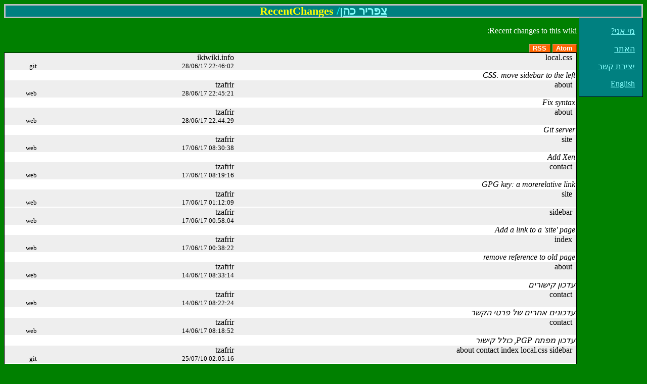

--- FILE ---
content_type: text/html
request_url: http://tzafrir.org.il/he/recentchanges/
body_size: 2381
content:
<!DOCTYPE html>
<html xmlns="http://www.w3.org/1999/xhtml">
<head>

<meta http-equiv="Content-Type" content="text/html; charset=utf-8" />
<title>RecentChanges</title>
<meta name="viewport" content="width=device-width, initial-scale=1" />

<link rel="stylesheet" href="../style.css" type="text/css" />

<link rel="stylesheet" href="../local.css" type="text/css" />




<link rel="alternate" type="application/rss+xml" title="צפריר כהן (RSS feed)" href="index.rss" /><link rel="alternate" type="application/atom+xml" title="צפריר כהן (Atom feed)" href="index.atom" />





</head>
<body>

<div class="page">

<div class="pageheader">
<div class="header">
<span>
<span class="parentlinks">

<a href="../">צפריר כהן</a>/ 

</span>
<span class="title">
RecentChanges

</span>
</span>



</div>









</div>



<div class="sidebar">
<p><a href="../about/">מי אני?</a></p>

<p><a href="../site/">האתר</a></p>

<p><a href="../contact/">יצירת קשר</a></p>

<p><a href="/en/">English</a></p>

</div>



<div id="pagebody">

<div id="content" role="main">
<p>Recent changes to this wiki:</p>

<div  class="feedlink">

<a class="feedbutton" type="application/rss+xml" rel="alternate" title="צפריר כהן (RSS feed)" href="index.rss">RSS</a>


<a class="feedbutton" type="application/atom+xml" rel="alternate" title="צפריר כהן (Atom feed)" href="index.atom">Atom</a>

</div>

<div class="recentchanges">







<div id="change-e812b2c20e84887fae272ae3949857e8c971736f" class="metadata">
<span class="desc"><br />Changed pages:</span>
<span class="pagelinks">




local.css

</span>
<span class="desc"><br />Changed by:</span>
<span class="committer">

ikiwiki.info

</span>
<span class="desc"><br />Commit type:</span>
<span class="committype">git</span>
<span class="desc"><br />Date:</span>
<span class="changedate"><span class="date">22:46:02 28/06/17</span></span>
<span class="desc"><br /></span>

</div>
<div class="changelog">


CSS: move sidebar to the left<br />


</div>











<div id="change-dbdecab1165c26cf6695d95b642056cda42d0b1a" class="metadata">
<span class="desc"><br />Changed pages:</span>
<span class="pagelinks">




about

</span>
<span class="desc"><br />Changed by:</span>
<span class="committer">

tzafrir

</span>
<span class="desc"><br />Commit type:</span>
<span class="committype">web</span>
<span class="desc"><br />Date:</span>
<span class="changedate"><span class="date">22:45:21 28/06/17</span></span>
<span class="desc"><br /></span>

</div>
<div class="changelog">


Fix syntax<br />


</div>











<div id="change-08c62594c293d42561dd7dd1f79d7a83b4ef2265" class="metadata">
<span class="desc"><br />Changed pages:</span>
<span class="pagelinks">




about

</span>
<span class="desc"><br />Changed by:</span>
<span class="committer">

tzafrir

</span>
<span class="desc"><br />Commit type:</span>
<span class="committype">web</span>
<span class="desc"><br />Date:</span>
<span class="changedate"><span class="date">22:44:29 28/06/17</span></span>
<span class="desc"><br /></span>

</div>
<div class="changelog">


Git server<br />


</div>











<div id="change-56057fe1339b1ffad66c1db139edc6ad2b954a00" class="metadata">
<span class="desc"><br />Changed pages:</span>
<span class="pagelinks">




site

</span>
<span class="desc"><br />Changed by:</span>
<span class="committer">

tzafrir

</span>
<span class="desc"><br />Commit type:</span>
<span class="committype">web</span>
<span class="desc"><br />Date:</span>
<span class="changedate"><span class="date">08:30:38 17/06/17</span></span>
<span class="desc"><br /></span>

</div>
<div class="changelog">


Add Xen<br />


</div>











<div id="change-c2907e6a10a56d1ba12dd615db92b8be8ef6d903" class="metadata">
<span class="desc"><br />Changed pages:</span>
<span class="pagelinks">




contact

</span>
<span class="desc"><br />Changed by:</span>
<span class="committer">

tzafrir

</span>
<span class="desc"><br />Commit type:</span>
<span class="committype">web</span>
<span class="desc"><br />Date:</span>
<span class="changedate"><span class="date">08:19:16 17/06/17</span></span>
<span class="desc"><br /></span>

</div>
<div class="changelog">


GPG key: a morerelative link<br />


</div>











<div id="change-5e158950f00438d1e3b7ebb2fdb2acfb23e6a324" class="metadata">
<span class="desc"><br />Changed pages:</span>
<span class="pagelinks">




site

</span>
<span class="desc"><br />Changed by:</span>
<span class="committer">

tzafrir

</span>
<span class="desc"><br />Commit type:</span>
<span class="committype">web</span>
<span class="desc"><br />Date:</span>
<span class="changedate"><span class="date">01:12:09 17/06/17</span></span>
<span class="desc"><br /></span>

</div>
<div class="changelog">

</div>











<div id="change-7d391684fde2df38646031c0359ec4efa50870a9" class="metadata">
<span class="desc"><br />Changed pages:</span>
<span class="pagelinks">




sidebar

</span>
<span class="desc"><br />Changed by:</span>
<span class="committer">

tzafrir

</span>
<span class="desc"><br />Commit type:</span>
<span class="committype">web</span>
<span class="desc"><br />Date:</span>
<span class="changedate"><span class="date">00:58:04 17/06/17</span></span>
<span class="desc"><br /></span>

</div>
<div class="changelog">


Add a link to a &#39;site&#39; page<br />


</div>











<div id="change-964d3d3574246a22ae7388cfc2ed6f354740c164" class="metadata">
<span class="desc"><br />Changed pages:</span>
<span class="pagelinks">




index

</span>
<span class="desc"><br />Changed by:</span>
<span class="committer">

tzafrir

</span>
<span class="desc"><br />Commit type:</span>
<span class="committype">web</span>
<span class="desc"><br />Date:</span>
<span class="changedate"><span class="date">00:38:22 17/06/17</span></span>
<span class="desc"><br /></span>

</div>
<div class="changelog">


remove reference to old page<br />


</div>











<div id="change-486f2a0d74a5d16cc01bddb3fa30cd6dfde53d71" class="metadata">
<span class="desc"><br />Changed pages:</span>
<span class="pagelinks">




about

</span>
<span class="desc"><br />Changed by:</span>
<span class="committer">

tzafrir

</span>
<span class="desc"><br />Commit type:</span>
<span class="committype">web</span>
<span class="desc"><br />Date:</span>
<span class="changedate"><span class="date">08:33:14 14/06/17</span></span>
<span class="desc"><br /></span>

</div>
<div class="changelog">


&#x5E2;&#x5D3;&#x5DB;&#x5D5;&#x5DF; &#x5E7;&#x5D9;&#x5E9;&#x5D5;&#x5E8;&#x5D9;&#x5DD;<br />


</div>











<div id="change-84703806a9bb4b9993bdc5becfecb1b3fd393f0d" class="metadata">
<span class="desc"><br />Changed pages:</span>
<span class="pagelinks">




contact

</span>
<span class="desc"><br />Changed by:</span>
<span class="committer">

tzafrir

</span>
<span class="desc"><br />Commit type:</span>
<span class="committype">web</span>
<span class="desc"><br />Date:</span>
<span class="changedate"><span class="date">08:22:24 14/06/17</span></span>
<span class="desc"><br /></span>

</div>
<div class="changelog">


&#x5E2;&#x5D3;&#x5DB;&#x5D5;&#x5E0;&#x5D9;&#x5DD; &#x5D0;&#x5D7;&#x5E8;&#x5D9;&#x5DD; &#x5E9;&#x5DC; &#x5E4;&#x5E8;&#x5D8;&#x5D9; &#x5D4;&#x5E7;&#x5E9;&#x5E8;<br />


</div>











<div id="change-03958d6272f61b4690f8692d1de52b2689a61a97" class="metadata">
<span class="desc"><br />Changed pages:</span>
<span class="pagelinks">




contact

</span>
<span class="desc"><br />Changed by:</span>
<span class="committer">

tzafrir

</span>
<span class="desc"><br />Commit type:</span>
<span class="committype">web</span>
<span class="desc"><br />Date:</span>
<span class="changedate"><span class="date">08:18:52 14/06/17</span></span>
<span class="desc"><br /></span>

</div>
<div class="changelog">


&#x5E2;&#x5D3;&#x5DB;&#x5D5;&#x5DF; &#x5DE;&#x5E4;&#x5EA;&#x5D7; PGP, &#x5DB;&#x5D5;&#x5DC;&#x5DC; &#x5E7;&#x5D9;&#x5E9;&#x5D5;&#x5E8;<br />


</div>











<div id="change-e4e73585674f9a5a313b79b88568266bee8d7433" class="metadata">
<span class="desc"><br />Changed pages:</span>
<span class="pagelinks">




about

contact

index

local.css

sidebar

</span>
<span class="desc"><br />Changed by:</span>
<span class="committer">

tzafrir

</span>
<span class="desc"><br />Commit type:</span>
<span class="committype">git</span>
<span class="desc"><br />Date:</span>
<span class="changedate"><span class="date">02:05:16 25/07/10</span></span>
<span class="desc"><br /></span>

</div>
<div class="changelog">


Hebrew site, based on English one<br />


</div>













<div id="change-a183b5ec59f474957e65767f3ee6dd5c69c37c2a" class="metadata">
<span class="desc"><br />Changed pages:</span>
<span class="pagelinks">


<a href="http://sweetmorn.in.cohens.org.il/~tzafrir/tzafrir_org_il_he/ikiwiki.cgi?page=index&amp;do=goto" rel="nofollow">index</a>


</span>
<span class="desc"><br />Changed by:</span>
<span class="committer">

<a href="http://sweetmorn.in.cohens.org.il/~tzafrir/tzafrir_org_il_he/ikiwiki.cgi?page=tzafrir&amp;do=goto" rel="nofollow">tzafrir</a>

</span>
<span class="desc"><br />Commit type:</span>
<span class="committype">web</span>
<span class="desc"><br />Date:</span>
<span class="changedate"><span class="date">08:42:33 21/07/10</span></span>
</div>
<div class="changelog">


We now have style<br />


</div>













<div id="change-6ac6c72beef55c5368c00425c98779891cb75a04" class="metadata">
<span class="desc"><br />Changed pages:</span>
<span class="pagelinks">


<a href="http://sweetmorn.in.cohens.org.il/~tzafrir/tzafrir_org_il_he/ikiwiki.cgi?page=.gitignore&amp;do=goto" rel="nofollow">.gitignore</a>


</span>
<span class="desc"><br />Changed by:</span>
<span class="committer">

<a href="http://sweetmorn.in.cohens.org.il/~tzafrir/tzafrir_org_il_he/ikiwiki.cgi?page=tzafrir&amp;do=goto" rel="nofollow">tzafrir</a>

</span>
<span class="desc"><br />Commit type:</span>
<span class="committype">git</span>
<span class="desc"><br />Date:</span>
<span class="changedate"><span class="date">08:24:38 21/07/10</span></span>
</div>
<div class="changelog">


Ignore VIM files<br />


</div>













<div id="change-b1a2a359449e8ce1482983b8de4e5b8512b02df0" class="metadata">
<span class="desc"><br />Changed pages:</span>
<span class="pagelinks">


<a href="http://sweetmorn.in.cohens.org.il/~tzafrir/tzafrir_org_il_he/ikiwiki.cgi?page=local.css&amp;do=goto" rel="nofollow">local.css</a>


</span>
<span class="desc"><br />Changed by:</span>
<span class="committer">

<a href="http://sweetmorn.in.cohens.org.il/~tzafrir/tzafrir_org_il_he/ikiwiki.cgi?page=tzafrir&amp;do=goto" rel="nofollow">tzafrir</a>

</span>
<span class="desc"><br />Commit type:</span>
<span class="committype">git</span>
<span class="desc"><br />Date:</span>
<span class="changedate"><span class="date">08:24:03 21/07/10</span></span>
</div>
<div class="changelog">


A simple style.css based on old homepage<br />


</div>













<div id="change-8b6f304c9bac76e4bcfb02867e49ed0cb1701767" class="metadata">
<span class="desc"><br />Changed pages:</span>
<span class="pagelinks">


<a href="http://sweetmorn.in.cohens.org.il/~tzafrir/tzafrir_org_il_he/ikiwiki.cgi?page=contact&amp;do=goto" rel="nofollow">contact</a>


</span>
<span class="desc"><br />Changed by:</span>
<span class="committer">

<a href="http://sweetmorn.in.cohens.org.il/~tzafrir/tzafrir_org_il_he/ikiwiki.cgi?page=tzafrir&amp;do=goto" rel="nofollow">tzafrir</a>

</span>
<span class="desc"><br />Commit type:</span>
<span class="committype">web</span>
<span class="desc"><br />Date:</span>
<span class="changedate"><span class="date">04:29:44 20/07/10</span></span>
</div>
<div class="changelog">


Add identi.ca<br />


</div>













<div id="change-fefda962021d21e4d913d2edce951670ffd3b098" class="metadata">
<span class="desc"><br />Changed pages:</span>
<span class="pagelinks">


<a href="http://sweetmorn.in.cohens.org.il/~tzafrir/tzafrir_org_il_he/ikiwiki.cgi?page=index&amp;do=goto" rel="nofollow">index</a>


</span>
<span class="desc"><br />Changed by:</span>
<span class="committer">

<a href="http://sweetmorn.in.cohens.org.il/~tzafrir/tzafrir_org_il_he/ikiwiki.cgi?page=tzafrir&amp;do=goto" rel="nofollow">tzafrir</a>

</span>
<span class="desc"><br />Commit type:</span>
<span class="committype">web</span>
<span class="desc"><br />Date:</span>
<span class="changedate"><span class="date">02:22:47 20/07/10</span></span>
</div>
<div class="changelog">

</div>













<div id="change-c0704248a3cb9a738434d353e09c9505289516a8" class="metadata">
<span class="desc"><br />Changed pages:</span>
<span class="pagelinks">


<a href="http://sweetmorn.in.cohens.org.il/~tzafrir/tzafrir_org_il_he/ikiwiki.cgi?page=contact&amp;do=goto" rel="nofollow">contact</a>


</span>
<span class="desc"><br />Changed by:</span>
<span class="committer">

<a href="http://sweetmorn.in.cohens.org.il/~tzafrir/tzafrir_org_il_he/ikiwiki.cgi?page=tzafrir&amp;do=goto" rel="nofollow">tzafrir</a>

</span>
<span class="desc"><br />Commit type:</span>
<span class="committype">web</span>
<span class="desc"><br />Date:</span>
<span class="changedate"><span class="date">01:56:05 20/07/10</span></span>
</div>
<div class="changelog">


GPG key fingerprint; IRC channels<br />


</div>













<div id="change-d49960b79b0226cd50d733060156756040c778d9" class="metadata">
<span class="desc"><br />Changed pages:</span>
<span class="pagelinks">


<a href="http://sweetmorn.in.cohens.org.il/~tzafrir/tzafrir_org_il_he/ikiwiki.cgi?page=about&amp;do=goto" rel="nofollow">about</a>


</span>
<span class="desc"><br />Changed by:</span>
<span class="committer">

<a href="http://sweetmorn.in.cohens.org.il/~tzafrir/tzafrir_org_il_he/ikiwiki.cgi?page=tzafrir&amp;do=goto" rel="nofollow">tzafrir</a>

</span>
<span class="desc"><br />Commit type:</span>
<span class="committype">web</span>
<span class="desc"><br />Date:</span>
<span class="changedate"><span class="date">01:46:42 20/07/10</span></span>
</div>
<div class="changelog">

</div>













<div id="change-27adee0ba389dff153dc3a05697dc6a11f37553c" class="metadata">
<span class="desc"><br />Changed pages:</span>
<span class="pagelinks">


<a href="http://sweetmorn.in.cohens.org.il/~tzafrir/tzafrir_org_il_he/ikiwiki.cgi?page=sidebar&amp;do=goto" rel="nofollow">sidebar</a>


</span>
<span class="desc"><br />Changed by:</span>
<span class="committer">

<a href="http://sweetmorn.in.cohens.org.il/~tzafrir/tzafrir_org_il_he/ikiwiki.cgi?page=tzafrir&amp;do=goto" rel="nofollow">tzafrir</a>

</span>
<span class="desc"><br />Commit type:</span>
<span class="committype">web</span>
<span class="desc"><br />Date:</span>
<span class="changedate"><span class="date">00:49:42 20/07/10</span></span>
</div>
<div class="changelog">


Add a link to the Hebrew page/site<br />


</div>













<div id="change-8600a72277efe70a83f869e0d8640f9c852f7f4d" class="metadata">
<span class="desc"><br />Changed pages:</span>
<span class="pagelinks">


<a href="http://sweetmorn.in.cohens.org.il/~tzafrir/tzafrir_org_il_he/ikiwiki.cgi?page=contact&amp;do=goto" rel="nofollow">contact</a>


</span>
<span class="desc"><br />Changed by:</span>
<span class="committer">

<a href="http://sweetmorn.in.cohens.org.il/~tzafrir/tzafrir_org_il_he/ikiwiki.cgi?page=tzafrir&amp;do=goto" rel="nofollow">tzafrir</a>

</span>
<span class="desc"><br />Commit type:</span>
<span class="committype">web</span>
<span class="desc"><br />Date:</span>
<span class="changedate"><span class="date">00:47:33 20/07/10</span></span>
</div>
<div class="changelog">

</div>













<div id="change-239ebef9250267aa5308377a1dccdb256ab5b6b1" class="metadata">
<span class="desc"><br />Changed pages:</span>
<span class="pagelinks">


<a href="http://sweetmorn.in.cohens.org.il/~tzafrir/tzafrir_org_il_he/ikiwiki.cgi?page=sidebar&amp;do=goto" rel="nofollow">sidebar</a>


</span>
<span class="desc"><br />Changed by:</span>
<span class="committer">

<a href="http://sweetmorn.in.cohens.org.il/~tzafrir/tzafrir_org_il_he/ikiwiki.cgi?page=tzafrir&amp;do=goto" rel="nofollow">tzafrir</a>

</span>
<span class="desc"><br />Commit type:</span>
<span class="committype">web</span>
<span class="desc"><br />Date:</span>
<span class="changedate"><span class="date">00:43:33 20/07/10</span></span>
</div>
<div class="changelog">

</div>













<div id="change-3de247a7b11a9aa9e3cba1552264c095d8c0ac01" class="metadata">
<span class="desc"><br />Changed pages:</span>
<span class="pagelinks">


<a href="http://sweetmorn.in.cohens.org.il/~tzafrir/tzafrir_org_il_he/ikiwiki.cgi?page=.gitignore&amp;do=goto" rel="nofollow">.gitignore</a>


</span>
<span class="desc"><br />Changed by:</span>
<span class="committer">

<a href="http://sweetmorn.in.cohens.org.il/~tzafrir/tzafrir_org_il_he/ikiwiki.cgi?page=tzafrir&amp;do=goto" rel="nofollow">tzafrir</a>

</span>
<span class="desc"><br />Commit type:</span>
<span class="committype">git</span>
<span class="desc"><br />Date:</span>
<span class="changedate"><span class="date">00:06:04 20/07/10</span></span>
</div>
<div class="changelog">


initial commit<br />


</div>




</div>






</div>







</div>

<div id="footer" class="pagefooter" role="contentinfo">

<div id="pageinfo">











<div class="pagedate">
Last edited <span class="date">2017-01-11 20:16:53 IST</span>
<!-- Created <span class="date">2008-07-17 07:32:46 IDT</span> -->
</div>

</div>


<!-- from צפריר כהן -->
</div>

</div>

</body>
</html>


--- FILE ---
content_type: text/css
request_url: http://tzafrir.org.il/he/local.css
body_size: 351
content:
/* ikiwiki local style sheet */

/* Add local styling here, instead of modifying style.css. */

html {
  direction: rtl;
}

body {
  background: green;
  color: white;
}

.pageheader {
   text-align: center;
   background: teal;
   color: aqua;
   border-style: solid;
   border-color: silver;
}

.sidebar {
   background: teal;
   color: aqua;
   width: 6em;
}

.pagebody {
    margin-right: 8em;
}

.title {
   font-family: Times, "Times New Roman", serif;
   color: yellow;
}

a:link {
/*   background: #fff; */
  color: #8ff;
}

a:visited {
/*   background: #fff; */
   color: #4cc;
}

a:active {
  background: #ffc;
  color: #900;
  text-decoration: none;
}
